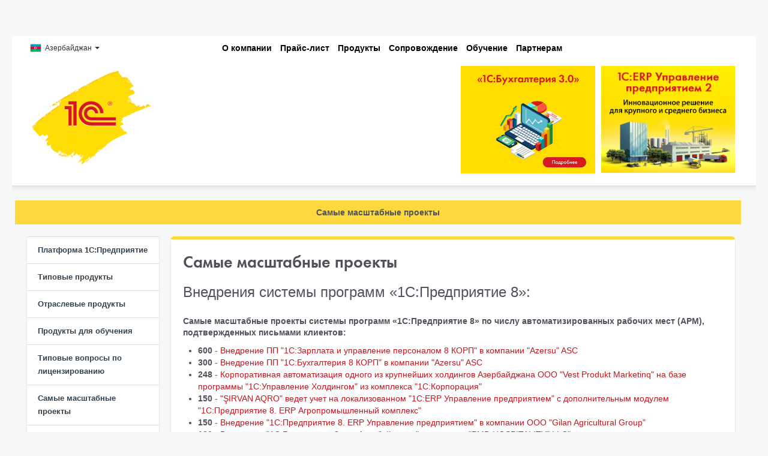

--- FILE ---
content_type: text/html; charset=UTF-8
request_url: https://1caz.az/v8/implement.php
body_size: 11495
content:
<!DOCTYPE html>
<html lang="ru">
<head>
	<meta http-equiv="content-type" content="text/html; charset=utf-8">
	<meta name="viewport" content="width=device-width, initial-scale=1.0">
		<title>Самые масштабные проекты</title>
	<link href="/local/templates/1c/css/bootstrap.css?1451367926125105" type="text/css"  data-template-style="true"  rel="stylesheet" />
<link href="/local/templates/1c/css/bootstrap.addaptive.min.css?1448536652117263" type="text/css"  data-template-style="true"  rel="stylesheet" />
<link href="/local/templates/1c/font-awesome/css/font-awesome.min.css?137223243422084" type="text/css"  data-template-style="true"  rel="stylesheet" />
<link href="/local/templates/1c/css/snippets.css?158037225381193" type="text/css"  data-template-style="true"  rel="stylesheet" />
<link href="/local/templates/1c/css/style.css?170808659416633" type="text/css"  data-template-style="true"  rel="stylesheet" />
	<link rel="stylesheet" type="text/css" href="/local/templates/1c/css/adaptive.css"/>
	<script src="/local/templates/1c/js/jquery-1.10.2.min.js"></script>
	<script>if(!window.BX)window.BX={};if(!window.BX.message)window.BX.message=function(mess){if(typeof mess==='object'){for(let i in mess) {BX.message[i]=mess[i];} return true;}};</script>
<script>(window.BX||top.BX).message({"pull_server_enabled":"N","pull_config_timestamp":0,"pull_guest_mode":"N","pull_guest_user_id":0});(window.BX||top.BX).message({"PULL_OLD_REVISION":"Для продолжения корректной работы с сайтом необходимо перезагрузить страницу."});</script>
<script>(window.BX||top.BX).message({"JS_CORE_LOADING":"Загрузка...","JS_CORE_NO_DATA":"- Нет данных -","JS_CORE_WINDOW_CLOSE":"Закрыть","JS_CORE_WINDOW_EXPAND":"Развернуть","JS_CORE_WINDOW_NARROW":"Свернуть в окно","JS_CORE_WINDOW_SAVE":"Сохранить","JS_CORE_WINDOW_CANCEL":"Отменить","JS_CORE_WINDOW_CONTINUE":"Продолжить","JS_CORE_H":"ч","JS_CORE_M":"м","JS_CORE_S":"с","JSADM_AI_HIDE_EXTRA":"Скрыть лишние","JSADM_AI_ALL_NOTIF":"Показать все","JSADM_AUTH_REQ":"Требуется авторизация!","JS_CORE_WINDOW_AUTH":"Войти","JS_CORE_IMAGE_FULL":"Полный размер"});</script>

<script src="/bitrix/js/main/core/core.js?1740152846498062"></script>

<script>BX.Runtime.registerExtension({"name":"main.core","namespace":"BX","loaded":true});</script>
<script>BX.setJSList(["\/bitrix\/js\/main\/core\/core_ajax.js","\/bitrix\/js\/main\/core\/core_promise.js","\/bitrix\/js\/main\/polyfill\/promise\/js\/promise.js","\/bitrix\/js\/main\/loadext\/loadext.js","\/bitrix\/js\/main\/loadext\/extension.js","\/bitrix\/js\/main\/polyfill\/promise\/js\/promise.js","\/bitrix\/js\/main\/polyfill\/find\/js\/find.js","\/bitrix\/js\/main\/polyfill\/includes\/js\/includes.js","\/bitrix\/js\/main\/polyfill\/matches\/js\/matches.js","\/bitrix\/js\/ui\/polyfill\/closest\/js\/closest.js","\/bitrix\/js\/main\/polyfill\/fill\/main.polyfill.fill.js","\/bitrix\/js\/main\/polyfill\/find\/js\/find.js","\/bitrix\/js\/main\/polyfill\/matches\/js\/matches.js","\/bitrix\/js\/main\/polyfill\/core\/dist\/polyfill.bundle.js","\/bitrix\/js\/main\/core\/core.js","\/bitrix\/js\/main\/polyfill\/intersectionobserver\/js\/intersectionobserver.js","\/bitrix\/js\/main\/lazyload\/dist\/lazyload.bundle.js","\/bitrix\/js\/main\/polyfill\/core\/dist\/polyfill.bundle.js","\/bitrix\/js\/main\/parambag\/dist\/parambag.bundle.js"]);
</script>
<script>(window.BX||top.BX).message({"LANGUAGE_ID":"ru","FORMAT_DATE":"DD.MM.YYYY","FORMAT_DATETIME":"DD.MM.YYYY HH:MI:SS","COOKIE_PREFIX":"BITRIX_SM","SERVER_TZ_OFFSET":"10800","UTF_MODE":"Y","SITE_ID":"s2","SITE_DIR":"\/","USER_ID":"","SERVER_TIME":1768481540,"USER_TZ_OFFSET":0,"USER_TZ_AUTO":"Y","bitrix_sessid":"bf8b279f80f05f232fe3e8ba79c53f5b"});</script>


<script src="/bitrix/js/pull/protobuf/protobuf.js?1656484712274055"></script>
<script src="/bitrix/js/pull/protobuf/model.js?165648471270928"></script>
<script src="/bitrix/js/main/core/core_promise.js?16564144855220"></script>
<script src="/bitrix/js/rest/client/rest.client.js?165648473717414"></script>
<script src="/bitrix/js/pull/client/pull.client.js?174015241683600"></script>
<script>
					(function () {
						"use strict";

						var counter = function ()
						{
							var cookie = (function (name) {
								var parts = ("; " + document.cookie).split("; " + name + "=");
								if (parts.length == 2) {
									try {return JSON.parse(decodeURIComponent(parts.pop().split(";").shift()));}
									catch (e) {}
								}
							})("BITRIX_CONVERSION_CONTEXT_s2");

							if (cookie && cookie.EXPIRE >= BX.message("SERVER_TIME"))
								return;

							var request = new XMLHttpRequest();
							request.open("POST", "/bitrix/tools/conversion/ajax_counter.php", true);
							request.setRequestHeader("Content-type", "application/x-www-form-urlencoded");
							request.send(
								"SITE_ID="+encodeURIComponent("s2")+
								"&sessid="+encodeURIComponent(BX.bitrix_sessid())+
								"&HTTP_REFERER="+encodeURIComponent(document.referrer)
							);
						};

						if (window.frameRequestStart === true)
							BX.addCustomEvent("onFrameDataReceived", counter);
						else
							BX.ready(counter);
					})();
				</script>



<script src="/local/templates/1c/js/bootstrap.min.js?137486824828631"></script>
<script src="/local/templates/1c/js/jquery.overscroll.js?146003588422709"></script>
<script src="/local/templates/1c/js/snippets.js?158037189074028"></script>
<script src="/local/templates/1c/js/main.js?14600355951603"></script>
<script src="/local/components/c1/site.list/templates/.default/script.js?1449131665563"></script>
<script>var _ba = _ba || []; _ba.push(["aid", "6b8968a32c4e856ae53cd8dc006c8cc3"]); _ba.push(["host", "1caz.az"]); (function() {var ba = document.createElement("script"); ba.type = "text/javascript"; ba.async = true;ba.src = (document.location.protocol == "https:" ? "https://" : "http://") + "bitrix.info/ba.js";var s = document.getElementsByTagName("script")[0];s.parentNode.insertBefore(ba, s);})();</script>



	
        <meta name="google-site-verification" content="DDvssIhmkMkYlOtUnA6UhBWaIrrBkohnxj47zgwisco" /></head>
<body>
<!-- Yandex.Metrika counter -->
<script type="text/javascript" >
   (function(m,e,t,r,i,k,a){m[i]=m[i]||function(){(m[i].a=m[i].a||[]).push(arguments)};
   m[i].l=1*new Date();
   for (var j = 0; j < document.scripts.length; j++) {if (document.scripts[j].src === r) { return; }}
   k=e.createElement(t),a=e.getElementsByTagName(t)[0],k.async=1,k.src=r,a.parentNode.insertBefore(k,a)})
   (window, document, "script", "https://mc.yandex.ru/metrika/tag.js", "ym");

   ym(98089864, "init", {
        clickmap:true,
        trackLinks:true,
        accurateTrackBounce:true,
        webvisor:true
   });
</script>
<noscript><div><img src="https://mc.yandex.ru/watch/98089864" style="position:absolute; left:-9999px;" alt="" /></div></noscript>
<!-- /Yandex.Metrika counter --><!-- Global site tag (gtag.js) - Google Analytics -->
<script async src="https://www.googletagmanager.com/gtag/js?id=UA-171808953-6"></script>
<script>
    window.dataLayer = window.dataLayer || [];
    function gtag(){dataLayer.push(arguments);}
    gtag('js', new Date());

    gtag('config', 'UA-171808953-6');
</script>
		<!-- header -->
		<div class="grey">
		<div class="header">
			<div class="container">
				<div class="row">
					<div class="internationalizationContainer span">
						<div class="internationalizationBlock">
							<ul class="inline">
    <li class="dropdown" id="countryDropdown">
        <a href="javascript:void(0);" data-toggle="dropdown" class="dropdown-toggle">
            <div class="countryFlagImg flag-AZ"></div>
            <span class="textValue">Азербайджан</span>
            <b class="caret"></b>
        </a>
        <ul class="dropdown-menu localizationDropDownMenu">
                            <li><a data-value="AZ" href="http://1caz.az">
                        <img class="countryFlagImg flag-AZ"><span>Азербайджан</span></a>
                </li>
                            <li><a data-value="BY" href="http://1c.by">
                        <img class="countryFlagImg flag-BY"><span>Беларусь</span></a>
                </li>
                            <li><a data-value="GE" href="http://ge.1c.eu">
                        <img class="countryFlagImg flag-GE"><span>Грузия</span></a>
                </li>
                            <li><a data-value="KG" href="http://1c.kg">
                        <img class="countryFlagImg flag-KG"><span>Киргизия</span></a>
                </li>
                            <li><a data-value="LV" href="http://lv.1c.eu">
                        <img class="countryFlagImg flag-LV"><span>Латвия</span></a>
                </li>
                            <li><a data-value="MD" href="http://1c.md">
                        <img class="countryFlagImg flag-MD"><span>Молдова</span></a>
                </li>
                            <li><a data-value="RU" href="http://1c.ru">
                        <img class="countryFlagImg flag-RU"><span>Россия</span></a>
                </li>
                            <li><a data-value="TJ" href="http://1c.tj">
                        <img class="countryFlagImg flag-TJ"><span>Таджикистан</span></a>
                </li>
                            <li><a data-value="TM" href="http://1ctm.tm">
                        <img class="countryFlagImg flag-TM"><span>Туркменистан</span></a>
                </li>
                            <li><a data-value="UZ" href="http://1c.uz">
                        <img class="countryFlagImg flag-UZ"><span>Узбекистан</span></a>
                </li>
                    </ul>
    </li>
    </ul>						</div>
					</div>
					                        <div class="header-form pull-right">
							                        </div>
                        <div class="header-top-navigation">
							<ul class="inline">
	<li class="dropdown"> <a href="javascript:void(0);" data-toggle="dropdown" class="dropdown-toggle">О компании</a>
	<ul class="dropdown-menu header-top-menu">
		<li><a href="/news/">Новости</a></li>
		<li><a href="/firm1c/partypes.php">Партнерская сеть</a></li>
		<li><a href="/contacts/">Контакты</a></li>
	</ul>
 </li>
	<li><a href="/prices/">Прайс-лист</a></li>
	<li class="dropdown"> <a href="javascript:void(0);" data-toggle="dropdown" class="dropdown-toggle">Продукты</a>
	<ul class="dropdown-menu header-top-menu">
		<li><a href="/v8/">Система программ 1С:Предприятие</a></li>
		<li><a href="/firm1c/partner/franch/">Купить 1С:Предприятие</a></li>
		<li><a href="/v8/generic_products/index.php">Типовые продукты</a></li>
		<li><a href="/v8/industry_products/index.php">Отраслевые и специализированные решения</a></li>
		<li><a href="/firm1c/partner/erp/">Центры компетенции "1С:Центр ERP"</a></li>
	</ul>
 </li>
	<li class="dropdown"> <a href="javascript:void(0);" data-toggle="dropdown" class="dropdown-toggle">Сопровождение</a>
	<ul class="dropdown-menu header-top-menu">
		<li><a href="https://portal.1c.ru/applications/auth">Личный кабинет</a></li>
		<li><a href="https://portal.1c.ru/">Сервисы 1С</a></li>
		<li><a href="http://its.1c.eu/az/">1С:ИТС</a></li>
		<li><a href="/support/how_get.php">Техническая поддержка</a></li>
		<li><a href="/support/metod_materials.php">Методические материалы</a></li>
		<li><a href="/firm1c/konsalting/index.php">Консалтинг</a></li>
	</ul>
 </li>
	<li class="dropdown"> <a href="javascript:void(0);" data-toggle="dropdown" class="dropdown-toggle">Обучение</a>
	<ul class="dropdown-menu header-top-menu">
		<li><a href="/firm1c/cso/courses/">Курсы по 1С</a></li>
		<li><a href="/firm1c/prof/prof.php">1С:Профессионал</a></li>
		<li><a href="/firm1c/spec/">1С:Специалист</a></li>
		<li><a href="/v8/education_products/index.php">Продукты для обучения</a></li>
	</ul>
 </li>
	<li class="dropdown"> <a href="javascript:void(0);" data-toggle="dropdown" class="dropdown-toggle">Партнерам</a>
	<ul class="dropdown-menu header-top-menu">
		<li><a href="http://partweb.1c.ru/PartnerSupport/PartnerSupportEntry.aspx"> Личный кабинет партнера</a></li>
		<li><a href="/firm1c/franch.php">1С:Франчайзинг</a></li>
		<li><a href="/firm1c/">Станьте нашим партнером</a></li>
	</ul>
 </li>
</ul>                        </div>
				</div>
			</div>
            <div class="container top-indent top-banners">
                <div class="row">
                    <div class="span3">
                        <div class="header-logo">
                            <a href="/"><img alt="1C" src="/local/templates/1c/images/logo.png"></a>
                        </div>
                    </div>
                    <div class="span3"></div>
                    <div class="span9">
						                            <div class="header-center-banner pull-right">
                                <!--'start_frame_cache_banner_header_small1'-->                                <a href="/v8/1C.ERP.php"><img alt="Решение для крупного и среднего бизнеса1C:ERP" title="Решение для крупного и среднего бизнеса1C:ERP" src="/upload/rk/580/58052dd818ffd756760fbde8fe943483.png" width="270" height="215" style="border:0;" /></a>                                <!--'end_frame_cache_banner_header_small1'-->                            </div>
                            <div class="header-center-banner pull-right">
                                                                <!--'start_frame_cache_2DJmFo'--><a href="/v8/accounting1.0-3.0.php"><img alt="Новая версия 1С:Бухгалтерии" title="Новая версия 1С:Бухгалтерии" src="/upload/rk/3b0/3b0852059b39308a8eb632bbe17ce681.jpg" width="892" height="712" style="border:0;" /></a><!--'end_frame_cache_2DJmFo'-->                                                            </div>
                            <div class="header-center-banner pull-right">
                                                        <!--'start_frame_cache_ALOAcH'--><!--'end_frame_cache_ALOAcH'-->                                                    </div>
						                    </div>
                </div>
            </div>
		</div>
	</div>
	
	<div class="white-grey">
		<div class="container infoblocksList-container">
			<div class="row top-indent">
														<h4 class="inner-header inner-header_1CEnterprise">Самые масштабные проекты</h4>
								<div class="sidebar-menu-inline"> <!-- Нужно для адаптивной верстки -->
	<ul class="inline">
		<li>
			<a href="javascript:void(0);" data-toggle="dropdown" class="dropdown-toggle">
				<span class="textValue">Меню</span>
				<b class="caret"></b>
			</a>
			<ul class="dropdown-menu nav nav-tabs nav-stacked sidebar-menu">
									<li>
						<a href="/v8/index.php">Платформа 1С:Предприятие</a>
					</li>
									<li>
						<a href="/v8/generic_products/index.php">Типовые продукты</a>
					</li>
									<li>
						<a href="/v8/industry_products/">Отраслевые продукты</a>
					</li>
									<li>
						<a href="/v8/education_products/index.php">Продукты для обучения</a>
					</li>
									<li>
						<a href="/v8/questions_licence.php">Типовые вопросы по лицензированию </a>
					</li>
									<li>
						<a href="/solutions/public/az/top">Самые масштабные проекты</a>
					</li>
									<li>
						<a href="/v8/demo-online.php">Онлайн-демонстрация</a>
					</li>
							</ul>
		</li>
	</ul>
</div>

<div class="span3 sidebar-menu-block">
	<ul class="nav nav-tabs nav-stacked sidebar-menu">
					<li>
				<a href="/v8/index.php">Платформа 1С:Предприятие</a>
			</li>
					<li>
				<a href="/v8/generic_products/index.php">Типовые продукты</a>
			</li>
					<li>
				<a href="/v8/industry_products/">Отраслевые продукты</a>
			</li>
					<li>
				<a href="/v8/education_products/index.php">Продукты для обучения</a>
			</li>
					<li>
				<a href="/v8/questions_licence.php">Типовые вопросы по лицензированию </a>
			</li>
					<li>
				<a href="/solutions/public/az/top">Самые масштабные проекты</a>
			</li>
					<li>
				<a href="/v8/demo-online.php">Онлайн-демонстрация</a>
			</li>
			</ul>
</div>				<div class="span12 inner-content">
										<div class="inner-content-header inner-header_1CEnterprise"></div>
					<div class="widebox">
						<h1>Самые масштабные проекты</h1>
								<h2>Внедрения системы программ «1С:Предприятие 8»:</h2>
<p>
 <strong>Самые масштабные&nbsp;проекты&nbsp;системы программ «1С:Предприятие 8» по числу автоматизированных рабочих мест (АРМ), подтвержденных письмами клиентов: </strong>
</p>
<ul>
		<li>
		<strong>600</strong>
		-
		<a href="/solutions/1164733/">Внедрение ПП &quot;1С:Зарплата и управление персоналом 8 КОРП&quot; в компании &quot;Azersu&quot; ASC</a>
	</li>
		<li>
		<strong>300</strong>
		-
		<a href="/solutions/1164731/">Внедрение ПП &quot;1С:Бухгалтерия 8 КОРП&quot; в компании &quot;Azersu&quot; ASC</a>
	</li>
		<li>
		<strong>248</strong>
		-
		<a href="/solutions/1173686/">Корпоративная автоматизация одного из крупнейших холдингов Азербайджана ООО &quot;Vest Produkt Marketinq&quot; на базе программы &quot;1С:Управление Холдингом&quot; из комплекса &quot;1С:Корпорация&quot;</a>
	</li>
		<li>
		<strong>150</strong>
		-
		<a href="/solutions/1207954/">&quot;ŞIRVAN AQRO&quot; ведет учет на локализованном &quot;1С:ERP Управление предприятием&quot; с дополнительным модулем &quot;1С:Предприятие 8. ERP Агропромышленный комплекс&quot;</a>
	</li>
		<li>
		<strong>150</strong>
		-
		<a href="/solutions/1169685/">Внедрение &quot;1С:Предприятие 8. ERP Управление предприятием&quot; в компании ООО &quot;Gilan Agricultural Group&quot;</a>
	</li>
		<li>
		<strong>120</strong>
		-
		<a href="/solutions/1191746/">Внедрение &quot;1С:Бухгалтерия 8 для Азербайджана&quot; в компании &quot;PMD HOSPITALITY&quot; LLC&quot;</a>
	</li>
		<li>
		<strong>120</strong>
		-
		<a href="/solutions/1164670/">Компания ЗАО &quot;Integral&quot;  успешно развивает розничную сеть IntegalPlus  вместе  с &quot;1С:Управление производственными предприятиями 8&quot;</a>
	</li>
		<li>
		<strong>120</strong>
		-
		<a href="/solutions/1164523/">Внедрение в компании OOO &quot;Engin LTD&quot; ПП &quot;1С:Управление производственным предприятием 8&quot;</a>
	</li>
		<li>
		<strong>100</strong>
		-
		<a href="/solutions/1191010/">Aqrar Innovasiya ve Techizat Sirketi QSC ведет учет на базе системы &quot;1С:ERP Управление предприятием 2&quot;</a>
	</li>
		<li>
		<strong>90</strong>
		-
		<a href="/solutions/1164705/">&quot;Бакинское городское образовательное управление&quot; ведёт расчёт зарплаты на базе &quot;1С:Зарплата и Управление Персоналом 8&quot;</a>
	</li>
		<li>
		<strong>85</strong>
		-
		<a href="/solutions/1164742/">Внедрение ПП&quot;1С:Предприятие 8. Управление торговлей (USB)&quot; в компании &quot;NANT&quot;</a>
	</li>
		<li>
		<strong>85</strong>
		-
		<a href="/solutions/1164741/">Внедрение ПП &quot;1С:Предприятие 8.Расширение для карманных компьютеров&quot; в компании &quot;N.A.N.T.&quot;</a>
	</li>
		<li>
		<strong>80</strong>
		-
		<a href="/solutions/1248746/">Автоматизация управленческого и бухгалтерского учета c помощью программы &quot;1С:ERP Управление предприятием 2&quot; в организации «Araznet»</a>
	</li>
		<li>
		<strong>80</strong>
		-
		<a href="/solutions/1192512/">Автоматизация управленческого и бухгалтерского учета в компании «Bestcomp Group» c помощью ПП &quot;1С:ERP Управление предприятием&quot;</a>
	</li>
		<li>
		<strong>75</strong>
		-
		<a href="/solutions/1164763/">&quot;Perfomans&quot; MMC ведет учет розничной торговли в ПП &quot;1С:Розница 8. Магазин одежды и обуви&quot;</a>
	</li>
		<li>
		<strong>70</strong>
		-
		<a href="/solutions/1200111/">Автоматизация бизнес-процессов в Referans Medical Group с помощью программы &quot;1С:Комплексная Автоматизация для Азербайджана, редакция 2&quot;</a>
	</li>
		<li>
		<strong>70</strong>
		-
		<a href="/solutions/1191743/">Внедрение &quot;1С:Бухгалтерия 8 для Азербайджана&quot; в компании &quot;&quot;ADY EXPRESS&quot; LLC&quot;</a>
	</li>
		<li>
		<strong>70</strong>
		-
		<a href="/solutions/1180252/">Внедрение &quot;1С:Предприятие 8. ERP Управление предприятием&quot; в компании ООО &quot;Az-Granata&quot;</a>
	</li>
		<li>
		<strong>70</strong>
		-
		<a href="/solutions/1174523/">Внедрен ПП &quot;1С:Комплексная автоматизация 8&quot; в компании &quot;Антарис&quot;</a>
	</li>
		<li>
		<strong>67</strong>
		-
		<a href="/solutions/1164573/">В бакинском отеле Hyatt завершено внедрение ПП &quot;1С:Зарплата и Управление Персоналом 8&quot;</a>
	</li>
		<li>
		<strong>60</strong>
		-
		<a href="/solutions/1208226/">Автоматизация управленческого и бухгалтерского учета c помощью программы &quot;1С:Комплексная автоматизация для Азербайджана, редакция 2&quot; в организации «COLLEZIONE ITALIA»</a>
	</li>
		<li>
		<strong>60</strong>
		-
		<a href="/solutions/1208195/">Автоматизация управленческого и бухгалтерского учета c помощью программы&quot;1С:ERP Управление предприятием 2&quot; в организации «Бакинский международный морской торговый порт»</a>
	</li>
		<li>
		<strong>60</strong>
		-
		<a href="/solutions/1191736/">Внедрение &quot;1С:Управление компанией для Азербайджана&quot; в компании &quot;&quot;PMD Group&quot;LLC&quot;</a>
	</li>
		<li>
		<strong>50</strong>
		-
		<a href="/solutions/1255116/">Компания &quot;Predsol&quot; автоматизировала налоговый учет с помощью &quot;1С:Бухгалтерия 8 для Азербайджана&quot;</a>
	</li>
		<li>
		<strong>50</strong>
		-
		<a href="/solutions/1254719/">Внедрение ПП &quot;1С:Бухгалтерия 8 для Азербайджана&quot; для коммерческого сектора</a>
	</li>
		<li>
		<strong>50</strong>
		-
		<a href="/solutions/1212045/">Автоматизация &quot;1С:Комплексная автоматизация&quot; для предприятий общественного питания - официального дилера в ресторанной отрасли</a>
	</li>
		<li>
		<strong>50</strong>
		-
		<a href="/solutions/1209346/">Автоматизация бизнеса на базе 1C:ERP Управление строительной организацией 2. в организации NARDARAN INVEST</a>
	</li>
		<li>
		<strong>50</strong>
		-
		<a href="/solutions/1207158/">&quot;V Telekom&quot; ведет свой бухгалтерский учет на &quot;1С:Бухгалтерия 8 для Азербайджана&quot;</a>
	</li>
		<li>
		<strong>50</strong>
		-
		<a href="/solutions/1207157/">&quot;ARGO 23&quot; ведет торговый учет на &quot;1С:Управление торговлей 8 для Азербайджана&quot;</a>
	</li>
		<li>
		<strong>50</strong>
		-
		<a href="/solutions/1207114/">Автоматизация управленческого и бухгалтерского учета в компании «Camal» c помощью ПП &quot;1С:ERP Управление предприятием&quot;</a>
	</li>
		<li>
		<strong>50</strong>
		-
		<a href="/solutions/1203553/">AGRARCO ведет учет сельского хозяйства в ПП &quot;1С:ERP Управление предприятием&quot;</a>
	</li>
		<li>
		<strong>50</strong>
		-
		<a href="/solutions/1203493/">Внедрение &quot;1С:Бухгалтерия 8 для Азербайджана&quot; в компании &quot;PMD Projects&quot; MMC</a>
	</li>
		<li>
		<strong>50</strong>
		-
		<a href="/solutions/1192958/">Автоматизация &quot;1С:Комплексная автоматизация для Азербайджана. Электронная поставка&quot; для поддержки семейного бизнеса</a>
	</li>
		<li>
		<strong>50</strong>
		-
		<a href="/solutions/1190919/">ЗАО &quot;MORTEL&quot; ведет учет строительства и производства рыбы на базе системы &quot;1С:ERP Управление предприятием 2&quot;</a>
	</li>
		<li>
		<strong>50</strong>
		-
		<a href="/solutions/1180250/">Внедрение ПП &quot;1С:Бухгалтерия 8 для Азербайджана&quot; в AIRCENTER (BMTM)</a>
	</li>
		<li>
		<strong>50</strong>
		-
		<a href="/solutions/1178596/">Внедрение ПП &quot;1С:Управление торговлей для Азербайджана&quot; в DIVI Corporation LLC</a>
	</li>
		<li>
		<strong>50</strong>
		-
		<a href="/solutions/1164804/">Внедрение ПП &quot;1С:Зарплата и Управление Персоналом 8&quot; в компании ОАО &quot;Международный банк Азербайджана&quot;</a>
	</li>
		<li>
		<strong>50</strong>
		-
		<a href="/solutions/1164738/">Внедрение ПП &quot;1С:Бухгалтерия 8 КОРП&quot; в компании &quot;International Bank of Azerbaijan&quot;</a>
	</li>
		<li>
		<strong>50</strong>
		-
		<a href="/solutions/1164663/">Автоматизация оперативного учета на базе ПП &quot;1С:Управление торговлей 8&quot;, редакция 11 на предприятии, являющемся  дистрибьютором товаров бытовой химии и хозяйственных товаров.</a>
	</li>
		<li>
		<strong>50</strong>
		-
		<a href="/solutions/1164641/">Внедрен ПП &quot;1С:Управление торговлей 8&quot; в ООО &quot;Эмбавуд&quot;</a>
	</li>
		<li>
		<strong>50</strong>
		-
		<a href="/solutions/1164638/">Сервис-центр MT Services эффективно ведет учет на базе &quot;Управление сервисным центром для 1С:Предприятие 8&quot;</a>
	</li>
		<li>
		<strong>50</strong>
		-
		<a href="/solutions/1164583/">Продукт &quot;1С:Электронное обучение. Корпоративный университет&quot; внедрен в Академии Государственного Управления при Президенте Азербайджана</a>
	</li>
		<li>
		<strong>50</strong>
		-
		<a href="/solutions/1164524/">Внедрение ПП  &quot;1С:Управление торговлей 8&quot; в компании &quot;ITC-Group&quot;  MMC</a>
	</li>
		<li>
		<strong>45</strong>
		-
		<a href="/solutions/1164856/">Внедрение конфигурации &quot;AzStandart-2&quot; на базе ПП &quot;1С:Бухгалтерия 8 для Азербайджана&quot; компании ОАО ТТ</a>
	</li>
		<li>
		<strong>45</strong>
		-
		<a href="/solutions/1164618/">Внедрен ПП &quot;1С:Управление производственным предприятием 8&quot; в компании ЗАО &quot;Siti keytrinq&quot;</a>
	</li>
		<li>
		<strong>40</strong>
		-
		<a href="/solutions/1253733/">Автоматизация управленческого и бухгалтерского учета c помощью программы&quot;1С:ERP Управление предприятием 2&quot; в организации ООО &quot;Pepsico Trading Azerbaijan&quot;</a>
	</li>
		<li>
		<strong>40</strong>
		-
		<a href="/solutions/1248053/">Автоматизация управленческого и бухгалтерского учета c помощью программы&quot;1С:ERP Управление предприятием 2&quot; в организации «Aznur»</a>
	</li>
		<li>
		<strong>40</strong>
		-
		<a href="/solutions/1240849/">Внедрение ПП &quot;1С:Комплексная автоматизация для Азербайджана&quot; для организации по перевозке пассажиров.</a>
	</li>
		<li>
		<strong>40</strong>
		-
		<a href="/solutions/1191742/">Внедрение &quot;1С:Управление компанией для Азербайджана&quot; в компании &quot;FACILITY MANAGEMENT GROUP&quot; LLC&quot;</a>
	</li>
		<li>
		<strong>40</strong>
		-
		<a href="/solutions/1191740/">Внедрение &quot;1С:Бухгалтерия 8 для Азербайджана&quot; в компании &quot;SARVAN Closed Joint-Stock Company&quot;</a>
	</li>
		<li>
		<strong>40</strong>
		-
		<a href="/solutions/1171668/">Внедрение &quot;1С:Бухгалтерия 8 для Азербайджана&quot; в компании &quot;Pasha Inshaat LLC&quot;</a>
	</li>
		<li>
		<strong>40</strong>
		-
		<a href="/solutions/1164676/">Автоматизация передового агропромышленного комплекса UGAR AGRO  в Азербайджане на базе ПО &quot;1С:ERP Управление предприятием 2&quot;</a>
	</li>
		<li>
		<strong>35</strong>
		-
		<a href="/solutions/1210526/">ALI VA NINO YAYIM управляет сетью книжных магазинов и ведет свой торговый учет на &quot;1С:Управление торговлей 8&quot;</a>
	</li>
		<li>
		<strong>32</strong>
		-
		<a href="/solutions/1164781/">Автоматизация управленческого и бухгалтерского учета c помощью программы&quot;1С:Комплексная автоматизация 8&quot; в организации «Бакинский Международный Морской Торговый Порт»</a>
	</li>
		<li>
		<strong>30</strong>
		-
		<a href="/solutions/1191989/">Внедрение &quot;1С:Бухгалтерия 8 для Азербайджана&quot; в компании &quot;Caspian Pipe Coatinqs MMC&quot;</a>
	</li>
		<li>
		<strong>30</strong>
		-
		<a href="/solutions/1191739/">Внедрение &quot;1С:Бухгалтерия 8 для Азербайджана&quot; в компании &quot;AZERTRANS&quot; LTD&quot;</a>
	</li>
		<li>
		<strong>30</strong>
		-
		<a href="/solutions/1174037/">Внедрение ПП &quot;1С:Бухгалтерия 8 для Азербайджана. Электронная поставка&quot; в ООО &quot;Caspel&quot;</a>
	</li>
		<li>
		<strong>30</strong>
		-
		<a href="/solutions/1164910/">Автоматизация управленческого и бухгалтерского учета в компании «Dosttech» c помощью ПП &quot;1С:Бухгалтерия 8 для Азербайджана&quot;</a>
	</li>
		<li>
		<strong>30</strong>
		-
		<a href="/solutions/1164876/">Компания &quot;TID Consulting&quot; оказывает услуги по бухгалтерскому учету, финансовый, юридический и бизнес консалтинг вместе с решением Account BUSINESS на платформе &quot;1С:Бухгалтерия 8 ПРОФ&quot;</a>
	</li>
		<li>
		<strong>30</strong>
		-
		<a href="/solutions/1164745/">Внедрение ПП &quot;1С:Предприятие 8. Управление торговлей&quot; в компании Panorama</a>
	</li>
		<li>
		<strong>30</strong>
		-
		<a href="/solutions/1164744/">Внедрение ПП &quot;1С:Розница 8 ПРОФ&quot; в компании Panorama</a>
	</li>
		<li>
		<strong>30</strong>
		-
		<a href="/solutions/1164690/">Автоматизация учета производства вина, лимонадов, воды и спирта на заводе &quot;Goygol Sharab&quot; ASC с &quot;1С:Предприятие 8. Спиртовое производство&quot;</a>
	</li>
		<li>
		<strong>30</strong>
		-
		<a href="/solutions/1164470/">Автоматизация автосалона и автосервиса на базе ПП &quot;1С:Предприятие 7.7&quot;</a>
	</li>
		<li>
		<strong>27</strong>
		-
		<a href="/solutions/1164624/">Управление торговлей, автоматизация оптовой торговли концелярскими и хоз. товарами.</a>
	</li>
		<li>
		<strong>25</strong>
		-
		<a href="/solutions/1257962/">Автоматизация управленческого и бухгалтерского учета в компании &quot;Best Brands Group MA&quot; c помощью ПП &quot;1С:Комплексная автоматизация для Азербайджана, редакция 2&quot;</a>
	</li>
		<li>
		<strong>25</strong>
		-
		<a href="/solutions/1235407/">Автоматизация управленческого и бухгалтерского учета c помощью программы&quot;1С:ERP Управление предприятием 2&quot; в организации  Garagashli Broiler</a>
	</li>
		<li>
		<strong>25</strong>
		-
		<a href="/solutions/1199208/">Автоматизация бухгалтерского и управленческого учета на продукте &quot;1С:Комплексная Автоматизация для Азербайджана, редакция 2&quot; в Qarabag Dircelis Fondu</a>
	</li>
		<li>
		<strong>25</strong>
		-
		<a href="/solutions/1192492/">Внедрение ПП &quot;1С:Бухгалтерия 8 для Азербайджана&quot; в компании ООО “Merkezi Klinika”</a>
	</li>
		<li>
		<strong>25</strong>
		-
		<a href="/solutions/1192101/">Внедрение конфигурации &quot;AzStandart&quot; на базе ПП &quot;1C:Бухгалтерия 8&quot; в компании “MONOLIT GROUP MANAGEMENT” MMC</a>
	</li>
		<li>
		<strong>25</strong>
		-
		<a href="/solutions/1191110/">&quot;Old Baku Construction&quot; ведет бухгалтерский учет отельного бизнеса в системе &quot;1С:Бухгалтерия 8 для Азербайджана&quot;</a>
	</li>
		<li>
		<strong>25</strong>
		-
		<a href="/solutions/1186380/">Автоматизация управленческого и бухгалтерского учета в компании «SMARTLINK» c помощью ПП &quot;1С:ERP Управление предприятием&quot;</a>
	</li>
		<li>
		<strong>25</strong>
		-
		<a href="/solutions/1164759/">Компания &quot;Amburan&quot; IK MMC ведет бухгалтерский учет с программным продуктом &quot;1С:Бухгалтерия 8&quot;</a>
	</li>
		<li>
		<strong>25</strong>
		-
		<a href="/solutions/1164697/">Страховая Группа &quot;Ateshgah&quot; ASC ведет бухгалтерский и финансовый учет в программе &quot;1С:Бухгалтерия 8&quot;</a>
	</li>
		<li>
		<strong>25</strong>
		-
		<a href="/solutions/1164629/">Управление IT компанией на основе &quot;1С:Бухгалтерия 8 ПРОФ&quot;</a>
	</li>
		<li>
		<strong>25</strong>
		-
		<a href="/solutions/1164471/">Внедрение &quot;1C:Хомнет-Лизинг ПРОФ&quot; и &quot;1С:Бухгалтерии 7.7&quot; в лизинговой компании</a>
	</li>
		<li>
		<strong>21</strong>
		-
		<a href="/solutions/1185409/">Компания &quot;ЮК ТАКСИСИ.АЗ&quot; ММС ведет управленческий учет в программе &quot;1С:Управление компанией 8 для Азербайджана&quot;</a>
	</li>
		<li>
		<strong>20</strong>
		-
		<a href="/solutions/1259958/">Компания &quot;Yelken Operating Company LLC (The Ritz-Carlton Baku)&quot; автоматизировала налоговый учет с помощью &quot;1С:Бухгалтерия 8 для Азербайджана&quot;</a>
	</li>
		<li>
		<strong>20</strong>
		-
		<a href="/solutions/1255352/">Автоматизация управленческого и бухгалтерского учета в компании «RAVY PROPERTY» c помощью ПП &quot;1С:Комплексная автоматизация для Азербайджана, редакция 2&quot;</a>
	</li>
		<li>
		<strong>20</strong>
		-
		<a href="/solutions/1255001/">Автоматизация бухгалтерского и налогового учета в компании «SUPPORT CONSULTİNG» c помощью ПП &quot;1С:Бухгалтерия 8 для Азербайджана&quot;</a>
	</li>
		<li>
		<strong>20</strong>
		-
		<a href="/solutions/1231811/">Автоматизация торгового учета с помощью &quot;1С:Управление торговлей 8 для Азербайджана&quot; для компании &quot;Гянджа Шараб завод 2&quot;</a>
	</li>
		<li>
		<strong>20</strong>
		-
		<a href="/solutions/1224172/">Автоматизация налогового и управленческого учета для компании &quot;AZ INTERNATIONAL IMPORT COMPANY &quot;</a>
	</li>
		<li>
		<strong>20</strong>
		-
		<a href="/solutions/1220228/">Компания INNOVASYON начинает свой учет на &quot;1С:ERP Управление предприятием&quot;</a>
	</li>
		<li>
		<strong>20</strong>
		-
		<a href="/solutions/1213122/">&quot;1С:Бухгалтерия 8 для Азербайджана. Электронная поставка&quot; для аграрного сектора</a>
	</li>
		<li>
		<strong>20</strong>
		-
		<a href="/solutions/1213064/">Автоматизация &quot;1С:Бухгалтерия 8 для Азербайджана. Электронная поставка&quot; для аграрного сектора</a>
	</li>
		<li>
		<strong>20</strong>
		-
		<a href="/solutions/1213059/">Автоматизация &quot;1С:Бухгалтерия 8 для Азербайджана. Электронная поставка&quot; для сферы информационных технологий и консалтинга</a>
	</li>
		<li>
		<strong>20</strong>
		-
		<a href="/solutions/1212003/">Автоматизация &quot;1С:Бухгалтерия 8 для Азербайджана&quot; для автомобильной отрасли</a>
	</li>
		<li>
		<strong>20</strong>
		-
		<a href="/solutions/1207007/">Автоматизация бухгалтерского и налогового учета в компании «TECHPRO DC» c помощью ПП &quot;1С:Бухгалтерия 8 для Азербайджана&quot;</a>
	</li>
		<li>
		<strong>20</strong>
		-
		<a href="/solutions/1201255/">Внедрение &quot;1С:Бухгалтерия 8 для Азербайджана&quot; в компании &quot;CHINAR PARK&quot; QSC</a>
	</li>
		<li>
		<strong>20</strong>
		-
		<a href="/solutions/1201005/">Автоматизация бухгалтерского и налогового учета в компании &quot;SAGLAM HEYAT C.A&quot; MMC (Сфера деятельности: Различные предприятия здравоохранения)</a>
	</li>
		<li>
		<strong>20</strong>
		-
		<a href="/solutions/1199674/">Внедрение конфигурации &quot;1С:Комплексная Автоматизация 8 для Азербайджана, редакция 2&quot; в компании “Competo&quot; MMC</a>
	</li>
		<li>
		<strong>20</strong>
		-
		<a href="/solutions/1195376/">AZOREL ведет учет оптовых продаж на базе системы &quot;1С:ERP Управление предприятием 2&quot;</a>
	</li>
		<li>
		<strong>20</strong>
		-
		<a href="/solutions/1193450/"> Внедрение &quot;1С:Бухгалтерия 8 для Азербайджана&quot; в MAQRO CONSTRUCTION LLC</a>
	</li>
		<li>
		<strong>20</strong>
		-
		<a href="/solutions/1191857/">Внедрение конфигурации &quot;AzStandart 2&quot; на базе ПП &quot;1C:Бухгалтерия 8&quot; в компании MSDIS HOLDING MMC</a>
	</li>
		<li>
		<strong>20</strong>
		-
		<a href="/solutions/1191737/">Внедрение &quot;1С:Бухгалтерия 8 для Азербайджана&quot; в компании &quot;Dominion Enterprise Solution&quot; LLC&quot;</a>
	</li>
		<li>
		<strong>20</strong>
		-
		<a href="/solutions/1191685/">Внедрение &quot;1С:Бухгалтерия 8 для Азербайджана&quot; в компании &quot;AZERTUTUN ACHIQ SAHMDAR CAMIYYATI&quot;</a>
	</li>
		<li>
		<strong>20</strong>
		-
		<a href="/solutions/1191111/">AZERIMED ведет учет заработной платы в системе &quot;1С:Зарплата и управление персоналом 8 для Азербайджана&quot;</a>
	</li>
		<li>
		<strong>20</strong>
		-
		<a href="/solutions/1190701/">ЖКХ города Гянджа ведет учет на базе системы &quot;1С:Учет в управляющих компаниях ЖКХ, ТСЖ и ЖСК&quot;</a>
	</li>
		<li>
		<strong>20</strong>
		-
		<a href="/solutions/1190033/">Автоматизация бухгалтерского и налогового учета в компании «ATLAS ES» c помощью ПП &quot;1С:Бухгалтерия 8 для Азербайджана&quot;</a>
	</li>
		<li>
		<strong>20</strong>
		-
		<a href="/solutions/1189168/">Автоматизация загрузки электронных накладных на конфигурации &quot;1С:Комплексная Автоматизация для Азербайджана, редакция 2&quot; из сайта Министерства Налогов АР</a>
	</li>
		<li>
		<strong>20</strong>
		-
		<a href="/solutions/1189166/">Автоматизация управленческого и бухгалтерского учета в компании «GRAND CATERING» c помощью ПП &quot;1С:Комплексная Автоматизация для Азербайджана&quot;</a>
	</li>
		<li>
		<strong>20</strong>
		-
		<a href="/solutions/1188826/">Внедрение &quot;1С:Документооборот КОРП&quot; в компании ОАО &quot;Yelo Bank&quot;</a>
	</li>
		<li>
		<strong>20</strong>
		-
		<a href="/solutions/1186080/">Компания &quot;ADIT&quot; ведет управленческий учет в программе &quot;1С:Предприятие 8. ERP Управление предприятием 2&quot;</a>
	</li>
		<li>
		<strong>20</strong>
		-
		<a href="/solutions/1186040/">Внедрение в ООО &quot;Nurgun Motors&quot; ПП  &quot;1С:Комплексная автоматизация для Азербайджана, редакция 2. Электронная поставка&quot;</a>
	</li>
		<li>
		<strong>20</strong>
		-
		<a href="/solutions/1181342/">Внедрение ПП &quot;1С:Бухгалтерия 8 для Азербайджана&quot; в MPROTEX MOTORS MMM</a>
	</li>
		<li>
		<strong>20</strong>
		-
		<a href="/solutions/1172401/">Внедрение ПП &quot;1С:Комплексная Автоматизация 8 для Азербайджана&quot; в компании MURAD-AGRO LLC</a>
	</li>
		<li>
		<strong>20</strong>
		-
		<a href="/solutions/1172257/">Компания “Azfinance and consulting” MMC ведет бухгалтерский учет в программе &quot;1С:Бухгалтерия 8 для Азербайджана&quot;</a>
	</li>
		<li>
		<strong>20</strong>
		-
		<a href="/solutions/1171667/">Автоматизация кадрового и зарплатного учета в компании &quot;Shahdag Hotel&quot; c помощью ПП &quot;1С:Зарплата и управление персоналом для Азербайджана&quot;</a>
	</li>
		<li>
		<strong>20</strong>
		-
		<a href="/solutions/1170471/">Автоматизация учета в ООО «Progress Construction» на базе 1С:Предприятие 8. ERP Управление строительной организацией 2.0</a>
	</li>
		<li>
		<strong>20</strong>
		-
		<a href="/solutions/1164927/">&quot;TABATERRA&quot; MMC ведет управленческий учет в ПП &quot;1С:Комплексная автоматизация для Азербайджана&quot;</a>
	</li>
		<li>
		<strong>20</strong>
		-
		<a href="/solutions/1164926/">DHL GLOBAL FORVARDING AZERBAIJAN ведет управленческий учет в ПП &quot;1С:Управление торговлей для Азербайджана&quot;</a>
	</li>
		<li>
		<strong>20</strong>
		-
		<a href="/solutions/1164922/">Внедрение учета продаж в Saloglu</a>
	</li>
		<li>
		<strong>20</strong>
		-
		<a href="/solutions/1164870/">NB GROUP ведет управленческий учет в ПП &quot;1С:Управление торговлей для Азербайджана&quot;</a>
	</li>
		<li>
		<strong>20</strong>
		-
		<a href="/solutions/1164840/">Компания &quot;RAN TUR TRAVEL AGENCY&quot; ведет учет при помощи конфигурации &quot;Турагентство 8.Финансовый учет&quot; на базе ПП &quot;1С:Бухгалтерия 8 для Азербайджана.&quot;</a>
	</li>
		<li>
		<strong>20</strong>
		-
		<a href="/solutions/1164838/">Автоматизация торгового и складского учета в сети магазинов &quot;ABV&quot; с программным продуктом &quot;1С:Управление торговлей для Азербайджана&quot;</a>
	</li>
		<li>
		<strong>20</strong>
		-
		<a href="/solutions/1164821/">Автоматизация управленческого и бухгалтерского учета в компании « Kontinent Inshaat » c помощью конфигурации ПП &quot;1С:Бухгалтерия 8 для Азербайджана&quot;</a>
	</li>
		<li>
		<strong>20</strong>
		-
		<a href="/solutions/1164778/">Автоматизация учета в ООО «Лидер Монолит» на базе  1С:Предприятие  8. ERP Управление строительной организацией 2.0</a>
	</li>
		<li>
		<strong>20</strong>
		-
		<a href="/solutions/1164743/">Внедрение ПП &quot;1С:Зарплата и Управление Персоналом 8&quot; в компании Shahdaq Hotel (Pic Palace)</a>
	</li>
		<li>
		<strong>20</strong>
		-
		<a href="/solutions/1164723/">Внедрение конфигурации &quot;AzStandart 2&quot; на базе ПП &quot;1С:Бухгалтерия 8 для Азербайджана&quot; в компании &quot;UBM Group&quot; MMC</a>
	</li>
		<li>
		<strong>20</strong>
		-
		<a href="/solutions/1164679/">&quot;1С:Предприятие 8. ERP Управление предприятием 2&quot; в компании &quot;GLASS HOUSE&quot;</a>
	</li>
		<li>
		<strong>20</strong>
		-
		<a href="/solutions/1164666/">Внедрение ПП &quot;1С:Зарплата и Управление Персоналом 8&quot; в компании &quot;Saffron&quot;</a>
	</li>
		<li>
		<strong>20</strong>
		-
		<a href="/solutions/1164665/">Внедрение &quot;1С:Управление производственным предприятием 8&quot; в ООО &quot;Агроазервинвест&quot; (Габала Шераб)</a>
	</li>
		<li>
		<strong>20</strong>
		-
		<a href="/solutions/1164662/">&quot;Апрель Софт: Управление транспортной фирмой&quot;  в компании &quot;АЗЛОГИСТИКА&quot;</a>
	</li>
		<li>
		<strong>20</strong>
		-
		<a href="/solutions/1164660/">Компания &quot;Unimac Az&quot; MMC повышает эффективность своей деятельности при помощи программного продукта &quot;1С:Управление производственным предприятием 8&quot;</a>
	</li>
		<li>
		<strong>20</strong>
		-
		<a href="/solutions/1164582/">IRSHAD Telecom контролирует оплаты по кредитам вместе с &quot;1С:Управление торговлей 8&quot;</a>
	</li>
		<li>
		<strong>20</strong>
		-
		<a href="/solutions/1164569/">Компания &quot;BakuSteel Company&quot; перешла на новый уровень автоматизации бухгалтерского учета вместе с решением ACCOUNTS FINANCE на базе ПП &quot;1С:Бухгалтерия 8&quot;</a>
	</li>
		<li>
		<strong>20</strong>
		-
		<a href="/solutions/1164542/">Компания &quot;PASHA Travel&quot; переходит на новый уровень вместе с &quot;1С:Бухгалтерия 8&quot;</a>
	</li>
		<li>
		<strong>20</strong>
		-
		<a href="/solutions/1164493/">Компания ANT Inshaat использует конфигурацию &quot;ACCOUNTS - Бухгалтерия для Азербайджана&quot; на базе ПП &quot;1С:Бухгалтерия 8&quot;</a>
	</li>
		<li>
		<strong>16</strong>
		-
		<a href="/solutions/1164797/">Автоматизация управленческого и бухгалтерского учета в сети магазинов компании « EVR » c помощью конфигурации &quot;1С:Бухгалтерия 8 для Азербайджана&quot;</a>
	</li>
		<li>
		<strong>16</strong>
		-
		<a href="/solutions/1164536/">Расчет зарплаты и управление персоналом в страховой  компании Ateshgah Sigorta</a>
	</li>
		<li>
		<strong>16</strong>
		-
		<a href="/solutions/1164533/">Бухгалтерский учёт и расчёт заработной платы  в компании &quot;Azerinshaatservis MMC&quot;</a>
	</li>
		<li>
		<strong>15</strong>
		-
		<a href="/solutions/1216451/">Автоматизация управленческого и бухгалтерского учета в компании «Ассоциация футбольных федераций Азербайджана» c помощью ПП &quot;1С:Комплексная автоматизация для Азербайджана, редакция 2&quot;</a>
	</li>
		<li>
		<strong>15</strong>
		-
		<a href="/solutions/1211218/">INTERMODE  автоматизировала и ведет своей торговый учет на &quot;1С:Управление торговлей 8&quot;</a>
	</li>
		<li>
		<strong>15</strong>
		-
		<a href="/solutions/1211217/">Компания INTERMODE  автоматизировала бухгалтерский учет с помощью  ПП &quot;1С:Бухгалтерия для Азербайджана&quot;</a>
	</li>
		<li>
		<strong>15</strong>
		-
		<a href="/solutions/1195375/">AZMADANISTEHSAL ведет учет производства металоконструкций на базе системы &quot;1С:ERP Управление предприятием&quot;</a>
	</li>
		<li>
		<strong>15</strong>
		-
		<a href="/solutions/1192309/">Автоматизация бухгалтерского и налогового учета в компании “KORPU-BINA-TIKINTI” MMC (Сфера деятельности: Строительство)</a>
	</li>
		<li>
		<strong>15</strong>
		-
		<a href="/solutions/1191741/">Внедрение &quot;1С:Бухгалтерия 8 для Азербайджана&quot; в компании &quot;Reveri&quot; LLC&quot;</a>
	</li>
		<li>
		<strong>15</strong>
		-
		<a href="/solutions/1191738/">Внедрение &quot;1С:Управление компанией для Азербайджана&quot; в компании &quot;AMBURAN IK&quot; LLC&quot;</a>
	</li>
		<li>
		<strong>15</strong>
		-
		<a href="/solutions/1191440/">Компания Silk Way Airlines LLC ведет бухгалтерский учет в программе &quot;1С:Бухгалтерия 8 для Азербайджана&quot;</a>
	</li>
		<li>
		<strong>15</strong>
		-
		<a href="/solutions/1189257/">Внедрение ПП &quot;1С:Бухгалтерия 8 для Азербайджана&quot; в Xezer TV LLC</a>
	</li>
		<li>
		<strong>15</strong>
		-
		<a href="/solutions/1186594/">Внедрение программного продукта &quot;1С:Бухгалтерия 8 для Азербайджана. Электронная поставка&quot; в &quot;NN Group&quot;</a>
	</li>
		<li>
		<strong>15</strong>
		-
		<a href="/solutions/1186593/">Внедрение программного продукта &quot;1С:Управление нашей фирмой&quot; в &quot;HN CONSTRUCTION&quot;</a>
	</li>
		<li>
		<strong>15</strong>
		-
		<a href="/solutions/1171663/">Внедрение ПП &quot;1С:Комплексная автоматизация для Азербайджана, редакция 2. Бета-версия. Электронная поставка&quot; в компании OOO &quot;Soft-Group Azerbaijan&quot;</a>
	</li>
		<li>
		<strong>15</strong>
		-
		<a href="/solutions/1164887/">Автоматизация учета с помощью &quot;1С:Бухгалтерия 8 ПРОФ&quot; на предприятии &quot;Siemens AG&quot;</a>
	</li>
		<li>
		<strong>15</strong>
		-
		<a href="/solutions/1164844/">Компания &quot;Tamiz Sheher ASC&quot; перешла на новый уровень автоматизации бухгалтерского учета вместе с решением &quot;ACCOUNTS Business&quot; на базе ПП &quot;1С:Бухгалтерия 8&quot;</a>
	</li>
		<li>
		<strong>15</strong>
		-
		<a href="/solutions/1164830/">Автоматизация торгового учета в компании &quot;Active Group&quot; MMC с программным продуктом &quot;1С:Управление торговлей 8&quot;</a>
	</li>
		<li>
		<strong>15</strong>
		-
		<a href="/solutions/1164788/">&quot;Dokta&quot; MMC ведет бухгалтерский учет в ПП &quot;1С:Бухгалтерия 8 для Азербайджана&quot;</a>
	</li>
		<li>
		<strong>15</strong>
		-
		<a href="/solutions/1164787/">&quot;Avromed Company&quot; ООО ведет бухгалтерский учет в ПП &quot;1С:Бухгалтерия 8 для Азербайджана&quot;</a>
	</li>
		<li>
		<strong>15</strong>
		-
		<a href="/solutions/1164784/">Кампания &quot;DANONE Azerbaijan MMC&quot; оптимизировала торговую деятельность с помощью программного продукта &quot;1С:Управление торговлей 8&quot;</a>
	</li>
		<li>
		<strong>15</strong>
		-
		<a href="/solutions/1164734/">Внедрение ПП &quot;1С:Предпр.8. Управление автотранспортом Стандарт&quot; в компании “Azersu” ASC</a>
	</li>
		<li>
		<strong>15</strong>
		-
		<a href="/solutions/1164721/">Внедрение конфигурации 1C &quot;AzStandart 2&quot; на базе ПП &quot;1С:Бухгалтерия 8&quot; в компании &quot;KOMTEC LTD&quot; MMC</a>
	</li>
	</ul>							</div>
				</div>
						</div>
		</div>
	</div>	
	
	<div class="white">
		<div class="container">
			<div class="footer-txt top-indent">
				<div class="row">
					<div class="copyright">
						&copy; 1С, 2026. All rights reserved
					</div>	
				</div>
			</div>
		</div>
	</div>
		</body>
</html>

--- FILE ---
content_type: application/javascript
request_url: https://1caz.az/local/templates/1c/js/main.js?14600355951603
body_size: 530
content:
function checkTableWidth()
{		
	var wraperWidth = $(".widebox").width();
	
	$(".widebox table").each(function(){
				
		if(wraperWidth >= $(this).width())
		{
			if($(this).parent().hasClass('table-resizable'))
			{
				$(this).parent().removeOverscroll();
			}
		}
		
		if(wraperWidth < $(this).width())
		{
			if(!$(this).parent().hasClass('table-resizable'))
			{
				$(this).wrap('<div class="table-resizable"></div>');
			}
				
			$(this).parent().overscroll({
				persistThumbs: true,
				direction: 'horizontal',
				captureWheel: false			
			})
		}
	});			
}

$(document).ready(function(){
	$('.showMore').click(function() {
		$(this).parents('tr').hide();
		$(this).parents('tbody').next('tbody').show();
	});
	
	checkTableWidth();	
});

$(window).resize(function(){		
	checkTableWidth();
});

function infoBlockSimilarHeight()
{
	var $block = $('#infoblocksList');
	var $elements = $block.find('.infoblockElem');
	$elements.find('.infoblockContent').css('height', '');
	
	var cols = Math.floor($block.width() / $elements.eq(0).width());
	console.log(cols);
	
	var count = 0;
	var elements = [];
	var maxHeight = 0;
	$elements.each(function() {
		if (count == cols) {
			for (var i = 0, l = elements.length; i < l; i++) {
				var $element = elements[i];
				$element.find('.infoblockContentBody').css('height', maxHeight);
			}
			count = 0;
			maxHeight = 0;
			elements = [];
		}
		
		var height = $(this).height();
		if (height > maxHeight) {
			maxHeight = height;
		}
		elements.push($(this));
		
		count++;
	});
}

--- FILE ---
content_type: application/javascript
request_url: https://1caz.az/local/templates/1c/js/jquery.overscroll.js?146003588422709
body_size: 6519
content:
/**
 * Overscroll v1.7.2
 *  A jQuery Plugin that emulates the iPhone scrolling experience in a browser.
 *  http://azoffdesign.com/overscroll
 *
 * Intended for use with the latest jQuery
 *  http://code.jquery.com/jquery-latest.js
 *  
 * Copyright 2013, Jonathan Azoff
 * Licensed under the MIT license.
 *  https://github.com/azoff/overscroll/blob/master/mit.license
 *
 * For API documentation, see the README file
 *  http://azof.fr/pYCzuM
 *
 * Date: Tuesday, March 18th 2013
 */
(function(global, dom, browser, math, wait, cancel, namespace, $, none){

	// We want to run this plug-in in strict-mode
	// so that we may benefit from its optimizations
	'use strict';

	// The key used to bind-instance specific data to an object
	var datakey = 'overscroll';

    // create <body> node if there's not one present (e.g., for test runners)
	if (dom.body === null) {
		dom.documentElement.appendChild(
			dom.createElement('body')
		);
	}

	// quick fix for IE 8 and below since getComputedStyle() is not supported
	// TODO: find a better solution
	if (!global.getComputedStyle) {
		global.getComputedStyle = function (el, pseudo) {
			this.el = el;
			this.getPropertyValue = function (prop) {
				var re = /(\-([a-z]){1})/g;
				if (prop == 'float') prop = 'styleFloat';
				if (re.test(prop)) {
					prop = prop.replace(re, function () {
						return arguments[2].toUpperCase();
					});
				}
				return el.currentStyle[prop] ? el.currentStyle[prop] : null;
			};
			return this;
		};
	}

	// runs feature detection for overscroll
	var compat = {
		animate: (function(){
			var fn = global.requestAnimationFrame    ||
				global.webkitRequestAnimationFrame ||
				global.mozRequestAnimationFrame    ||
				global.oRequestAnimationFrame      ||
				global.msRequestAnimationFrame     ||
				function(callback) { wait(callback, 1000/60); };
			return function(callback) {
				fn.call(global, callback);
			};
		})(),
		overflowScrolling: (function(){
			var style = '';
			var div = dom.createElement('div');
			var prefixes = ['webkit', 'moz', 'o', 'ms'];
			dom.body.appendChild(div);
			$.each(prefixes, function(i, prefix){
				div.style[prefix + 'OverflowScrolling'] = 'touch';
			});
			div.style.overflowScrolling = 'touch';
			var computedStyle = global.getComputedStyle(div);
			if (!!computedStyle.overflowScrolling) {
				style = 'overflow-scrolling';
			} else {
				$.each(prefixes, function(i, prefix){
					if (!!computedStyle[prefix + 'OverflowScrolling']) {
						style = '-' + prefix + '-overflow-scrolling';
					}
					return !style;
				});
			}
			div.parentNode.removeChild(div);
			return style;
		})(),
		cursor: (function() {
			var div = dom.createElement('div');
			var prefixes = ['webkit', 'moz'];
			var gmail = 'https://mail.google.com/mail/images/2/';
			var style = {
				grab:     'url('+gmail+'openhand.cur), move',
				grabbing: 'url('+gmail+'closedhand.cur), move'
			};
			dom.body.appendChild(div);
			$.each(prefixes, function(i, prefix){
				var found, cursor = '-' + prefix + '-grab';
				div.style.cursor = cursor;
				var computedStyle = global.getComputedStyle(div);
				found = computedStyle.cursor === cursor;
				if (found) {
					style = {
						grab:     '-' + prefix + '-grab',
						grabbing: '-' + prefix + '-grabbing'
					};
				}
				return !found;
			});
			div.parentNode.removeChild(div);
			return style;
		})()
	};

	// These are all the events that could possibly
	// be used by the plug-in
	var events = {
		drag:       'mousemove touchmove',
		end:        'mouseup mouseleave click touchend touchcancel',
		hover:      'mouseenter mouseleave',
		ignored:    'select dragstart drag',
		scroll:     'scroll',
		start:      'mousedown touchstart',
		wheel:      'mousewheel DOMMouseScroll'
	};

	// These settings are used to tweak drift settings
	// for the plug-in
	var settings = {
		captureThreshold:   3,
		driftDecay:         1.1,
		driftSequences:     22,
		driftTimeout:       100,
		scrollDelta:        15,
		thumbOpacity:       0.7,
		thumbThickness:     6,
		thumbTimeout:       400,
		wheelDelta:         20,
		wheelTicks:        120
	};

	// These defaults are used to complement any options
	// passed into the plug-in entry point
	var defaults = {
		cancelOn:       'select,input,textarea',
		direction:      'multi',
		dragHold:       false,
		hoverThumbs:    false,
		scrollDelta:    settings.scrollDelta,
		showThumbs:     true,
		persistThumbs:  false,
		captureWheel:   true,
		wheelDelta:     settings.wheelDelta,
		wheelDirection: 'multi',
		zIndex:         999
	};

	// Triggers a DOM event on the overscrolled element.
	// All events are namespaced under the overscroll name
	function triggerEvent(event, target) {
		target.trigger('overscroll:' + event);
	}

	// Utility function to return a timestamp
	function time() {
		return (new Date()).getTime();
	}

	// Captures the position from an event, modifies the properties
	// of the second argument to persist the position, and then
	// returns the modified object
	function capturePosition(event, position, index) {
		position.x = event.pageX;
		position.y = event.pageY;
		position.time = time();
		position.index = index;
		return position;
	}

	// Used to move the thumbs around an overscrolled element
	function moveThumbs(thumbs, sizing, left, top) {

		var ml, mt;

		if (thumbs && thumbs.added) {
			if (thumbs.horizontal) {
				ml = left * (1 + sizing.container.width / sizing.container.scrollWidth);
				mt = top + sizing.thumbs.horizontal.top;
				thumbs.horizontal.css('margin', mt + 'px 0 0 ' + ml + 'px');
			}
			if (thumbs.vertical) {
				ml = left + sizing.thumbs.vertical.left;
				mt = top * (1 + sizing.container.height / sizing.container.scrollHeight);
				thumbs.vertical.css('margin', mt + 'px 0 0 ' + ml + 'px');
			}
		}

	}

	// Used to toggle the thumbs on and off
	// of an overscrolled element
	function toggleThumbs(thumbs, options, dragging) {
		if (thumbs && thumbs.added && !options.persistThumbs) {
			if (dragging) {
				if (thumbs.vertical) {
					thumbs.vertical.stop(true, true).fadeTo('fast', settings.thumbOpacity);
				}
				if (thumbs.horizontal) {
					thumbs.horizontal.stop(true, true).fadeTo('fast', settings.thumbOpacity);
				}
			} else {
				if (thumbs.vertical) {
					thumbs.vertical.fadeTo('fast', 0);
				}
				if (thumbs.horizontal) {
					thumbs.horizontal.fadeTo('fast', 0);
				}
			}
		}
	}

	// Defers click event listeners to after a mouseup event.
	// Used to avoid unintentional clicks
	function deferClick(target) {
		var clicks, key = 'events';
		var events = $._data ? $._data(target[0], key) : target.data(key);
		if (events && events.click) {
			clicks = events.click.slice();
			target.off('click').one('click', function(){
				$.each(clicks, function(i, click){
					target.click(click);
				}); return false;
			});
		}
	}

	// Toggles thumbs on hover. This event is only triggered
	// if the hoverThumbs option is set
	function hover(event) {
		var data = event.data,
		thumbs   = data.thumbs,
		options  = data.options,
		dragging = event.type === 'mouseenter';
		toggleThumbs(thumbs, options, dragging);
	}

	// This function is only ever used when the overscrolled element
	// scrolled outside of the scope of this plugin.
	function scroll(event) {
		var data = event.data;
		if (!data.flags.dragged) {
			/*jshint validthis:true */
			moveThumbs(data.thumbs, data.sizing, this.scrollLeft, this.scrollTop);
		}
	}

	// handles mouse wheel scroll events
	function wheel(event) {

		// prevent any default wheel behavior
		event.preventDefault();

		var data = event.data,
		options = data.options,
		sizing = data.sizing,
		thumbs = data.thumbs,
		dwheel = data.wheel,
		flags = data.flags,
		original = event.originalEvent,
		delta = 0, deltaX = 0, deltaY = 0;

		// stop any drifts
		flags.drifting = false;

		// normalize the wheel ticks
		if (original.detail) {
			delta = -original.detail;
			if (original.detailX) {
				deltaX = -original.detailX;
			}
			if (original.detailY) {
				deltaY = -original.detailY;
			}
		} else if (original.wheelDelta) {
			delta = original.wheelDelta / settings.wheelTicks;
			if (original.wheelDeltaX) {
				deltaX = original.wheelDeltaX / settings.wheelTicks;
			}
			if (original.wheelDeltaY) {
				deltaY = original.wheelDeltaY / settings.wheelTicks;
			}
		}

		// apply a pixel delta to each tick
		delta  *= options.wheelDelta;
		deltaX *= options.wheelDelta;
		deltaY *= options.wheelDelta;

		// initialize flags if this is the first tick
		if (!dwheel) {
			data.target.data(datakey).dragging = flags.dragging = true;
			data.wheel = dwheel = { timeout: null };
			toggleThumbs(thumbs, options, true);
		}

		// actually modify scroll offsets
		if (options.wheelDirection === 'vertical'){
			/*jshint validthis:true */
			this.scrollTop -= delta;
		} else if ( options.wheelDirection === 'horizontal') {
			this.scrollLeft -= delta;
		} else {
			this.scrollLeft -= deltaX;
			this.scrollTop  -= deltaY || delta;
		}

		if (dwheel.timeout) { cancel(dwheel.timeout); }

		moveThumbs(thumbs, sizing, this.scrollLeft, this.scrollTop);

		dwheel.timeout = wait(function() {
			data.target.data(datakey).dragging = flags.dragging = false;
			toggleThumbs(thumbs, options, data.wheel = null);
		}, settings.thumbTimeout);

	}

	// updates the current scroll offset during a mouse move
	function drag(event) {

		event.preventDefault();

		var data = event.data,
		touches  = event.originalEvent.touches,
		options  = data.options,
		sizing   = data.sizing,
		thumbs   = data.thumbs,
		position = data.position,
		flags    = data.flags,
		target   = data.target.get(0);


		// correct page coordinates for touch devices
		if (touches && touches.length) {
			event = touches[0];
		}

		if (!flags.dragged) {
			toggleThumbs(thumbs, options, true);
		}

		flags.dragged = true;

		if (options.direction !== 'vertical') {
			target.scrollLeft -= (event.pageX - position.x);
		}

		if (data.options.direction !== 'horizontal') {
			target.scrollTop -= (event.pageY - position.y);
		}

		capturePosition(event, data.position);

		if (--data.capture.index <= 0) {
			data.target.data(datakey).dragging = flags.dragging = true;
			capturePosition(event, data.capture, settings.captureThreshold);
		}

		moveThumbs(thumbs, sizing, target.scrollLeft, target.scrollTop);

	}

	// sends the overscrolled element into a drift
	function drift(target, event, callback) {

		var data   = event.data, dx, dy, xMod, yMod,
		capture    = data.capture,
		options    = data.options,
		sizing     = data.sizing,
		thumbs     = data.thumbs,
		elapsed    = time() - capture.time,
		scrollLeft = target.scrollLeft,
		scrollTop  = target.scrollTop,
		decay      = settings.driftDecay;

		// only drift if enough time has passed since
		// the last capture event
		if (elapsed > settings.driftTimeout) {
			callback(data); return;
		}

		// determine offset between last capture and current time
		dx = options.scrollDelta * (event.pageX - capture.x);
		dy = options.scrollDelta * (event.pageY - capture.y);

		// update target scroll offsets
		if (options.direction !== 'vertical') {
			scrollLeft -= dx;
		} if (options.direction !== 'horizontal') {
			scrollTop -= dy;
		}

		// split the distance to travel into a set of sequences
		xMod = dx / settings.driftSequences;
		yMod = dy / settings.driftSequences;

		triggerEvent('driftstart', data.target);

		data.drifting = true;

		// animate the drift sequence
		compat.animate(function render() {
			if (data.drifting) {
				var min = 1, max = -1;
				data.drifting = false;
				if (yMod > min && target.scrollTop > scrollTop || yMod < max && target.scrollTop < scrollTop) {
					data.drifting = true;
					target.scrollTop -= yMod;
					yMod /= decay;
				}
				if (xMod > min && target.scrollLeft > scrollLeft || xMod < max && target.scrollLeft < scrollLeft) {
					data.drifting = true;
					target.scrollLeft -= xMod;
					xMod /= decay;
				}
				moveThumbs(thumbs, sizing, target.scrollLeft, target.scrollTop);
				compat.animate(render);
			} else {
				triggerEvent('driftend', data.target);
				callback(data);
			}
		});

	}

	// starts the drag operation and binds the mouse move handler
	function start(event) {

		var data = event.data,
		touches  = event.originalEvent.touches,
		target   = data.target,
		dstart   = data.start = $(event.target),
		flags    = data.flags;

		// stop any drifts
		flags.drifting = false;

		// only start drag if the user has not explictly banned it.
		if (dstart.size() && !dstart.is(data.options.cancelOn)) {

			// without this the simple "click" event won't be recognized on touch clients
			if (!touches) { event.preventDefault(); }

			if (!compat.overflowScrolling) {
				target.css('cursor', compat.cursor.grabbing);
				target.data(datakey).dragging = flags.dragging = flags.dragged = false;

				// apply the drag listeners to the doc or target
				if(data.options.dragHold) {
					$(document).on(events.drag, data, drag);
				} else {
					target.on(events.drag, data, drag);
				}
			}

			data.position = capturePosition(event, {});
			data.capture = capturePosition(event, {}, settings.captureThreshold);
			triggerEvent('dragstart', target);

		}

	}

	// ends the drag operation and unbinds the mouse move handler
	function stop(event) {

		var data = event.data,
		target = data.target,
		options = data.options,
		flags = data.flags,
		thumbs = data.thumbs,

		// hides the thumbs after the animation is done
		done = function () {
			if (thumbs && !options.hoverThumbs) {
				toggleThumbs(thumbs, options, false);
			}
		};

		// remove drag listeners from doc or target
		if(options.dragHold) {
			$(document).unbind(events.drag, drag);
		} else {
			target.unbind(events.drag, drag);
		}

		// only fire events and drift if we started with a
		// valid position
		if (data.position) {

			triggerEvent('dragend', target);

			// only drift if a drag passed our threshold
			if (flags.dragging && !compat.overflowScrolling) {
				drift(target.get(0), event, done);
			} else {
				done();
			}

		}

		// only if we moved, and the mouse down is the same as
		// the mouse up target do we defer the event
		if (flags.dragging && !compat.overflowScrolling && data.start && data.start.is(event.target)) {
			deferClick(data.start);
		}

		// clear all internal flags and settings
		target.data(datakey).dragging =
			data.start     =
			data.capture   =
			data.position  =
			flags.dragged  =
			flags.dragging = false;

		// set the cursor back to normal
		target.css('cursor', compat.cursor.grab);

	}

	// Ensures that a full set of options are provided
	// for the plug-in. Also does some validation
	function getOptions(options) {

		// fill in missing values with defaults
		options = $.extend({}, defaults, options);

		// check for inconsistent directional restrictions
		if (options.direction !== 'multi' && options.direction !== options.wheelDirection) {
			options.wheelDirection = options.direction;
		}

		// ensure positive values for deltas
		options.scrollDelta = math.abs(parseFloat(options.scrollDelta));
		options.wheelDelta  = math.abs(parseFloat(options.wheelDelta));

		// fix values for scroll offset
		options.scrollLeft = options.scrollLeft === none ? null : math.abs(parseFloat(options.scrollLeft));
		options.scrollTop  = options.scrollTop  === none ? null : math.abs(parseFloat(options.scrollTop));

		return options;

	}

	// Returns the sizing information (bounding box) for the
	// target DOM element
	function getSizing(target) {

		var $target  = $(target),
		width        = $target.width(),
		height       = $target.height(),
		scrollWidth  = width >= target.scrollWidth ? width : target.scrollWidth,
		scrollHeight = height >= target.scrollHeight ? height : target.scrollHeight,
		hasScroll    = scrollWidth > width || scrollHeight > height;

		return {
			valid: hasScroll,
			container: {
				width: width,
				height: height,
				scrollWidth: scrollWidth,
				scrollHeight: scrollHeight
			},
			thumbs: {
				horizontal: {
					width: width * width / scrollWidth,
					height: settings.thumbThickness,
					corner: settings.thumbThickness / 2,
					left: 0,
					top: height - settings.thumbThickness
				},
				vertical: {
					width: settings.thumbThickness,
					height: height * height / scrollHeight,
					corner: settings.thumbThickness / 2,
					left: width - settings.thumbThickness,
					top: 0
				}
			}
		};

	}

	// Attempts to get (or implicitly creates) the
	// remover function for the target passed
	// in as an argument
	function getRemover(target, orCreate) {

		var $target = $(target), thumbs,
		data        = $target.data(datakey) || {},
		style       = $target.attr('style'),
		fallback    = orCreate ? function () {

			data = $target.data(datakey);
			thumbs = data.thumbs;

			// restore original styles (if any)
			if (style) {
				$target.attr('style', style);
			} else {
				$target.removeAttr('style');
			}

			// remove any created thumbs
			if (thumbs) {
				if (thumbs.horizontal) { thumbs.horizontal.remove(); }
				if (thumbs.vertical)   { thumbs.vertical.remove();   }
			}

			// remove any bound overscroll events and data
			$target
				.removeData(datakey)
				.off(events.wheel,      wheel)
				.off(events.start,      start)
				.off(events.end,        stop)
				.off(events.ignored,    ignore);

		} : $.noop;

		return $.isFunction(data.remover) ? data.remover : fallback;

	}

	// Genterates CSS specific to a particular thumb.
	// It requires sizing data and options
	function getThumbCss(size, options) {
		return {
			position: 'absolute',
			opacity: options.persistThumbs ? settings.thumbOpacity : 0,
			'background-color': 'black',
			width: size.width + 'px',
			height: size.height + 'px',
			'border-radius': size.corner + 'px',
			'margin': size.top + 'px 0 0 ' + size.left + 'px',
			'z-index': options.zIndex
		};
	}

	// Creates the DOM elements used as "thumbs" within
	// the target container.
	function createThumbs(target, sizing, options) {

		var div = '<div/>',
		thumbs  = {},
		css     = false;

		if (sizing.container.scrollWidth > 0 && options.direction !== 'vertical') {
			css = getThumbCss(sizing.thumbs.horizontal, options);
			thumbs.horizontal = $(div).css(css).addClass('resizable-horizontal').prependTo(target);
		}

		if (sizing.container.scrollHeight > 0 && options.direction !== 'horizontal') {
			css = getThumbCss(sizing.thumbs.vertical, options);
			thumbs.vertical = $(div).css(css).prependTo(target);
		}

		thumbs.added = !!css;

		return thumbs;

	}

	// ignores events on the overscroll element
	function ignore(event) {
		event.preventDefault();
	}

	// This function takes a jQuery element, some
	// (optional) options, and sets up event metadata
	// for each instance the plug-in affects
	function setup(target, options) {

		// create initial data properties for this instance
		options = getOptions(options);
		var sizing = getSizing(target),
		thumbs, data = {
			options: options, sizing: sizing,
			flags: { dragging: false },
			remover: getRemover(target, true)
		};

		// only apply handlers if the overscrolled element
		// actually has an area to scroll
		if (sizing.valid) {
			// provide a circular-reference, enable events, and
			// apply any required CSS
			data.target = target = $(target).css({
				position: 'relative',
				cursor: compat.cursor.grab
			}).on(events.start, data, start)
				.on(events.end, data, stop)
				.on(events.ignored, data, ignore);

			// apply the stop listeners for drag end
			if(options.dragHold) {
				$(document).on(events.end, data, stop);
			} else {
				data.target.on(events.end, data, stop);
			}

			// apply any user-provided scroll offsets
			if (options.scrollLeft !== null) {
				target.scrollLeft(options.scrollLeft);
			} if (options.scrollTop !== null) {
				target.scrollTop(options.scrollTop);
			}

			// use native oversroll, if it exists
			if (compat.overflowScrolling) {
				target.css(compat.overflowScrolling, 'touch');
			} else {
				target.on(events.scroll, data, scroll);
			}

			// check to see if the user would like mousewheel support
			if (options.captureWheel) {
				target.on(events.wheel, data, wheel);
			}

			// add thumbs and listeners (if we're showing them)
			if (options.showThumbs) {
				if (compat.overflowScrolling) {
					target.css('overflow', 'scroll');
				} else {
					target.css('overflow', 'hidden');
					data.thumbs = thumbs = createThumbs(target, sizing, options);
					if (thumbs.added) {
						moveThumbs(thumbs, sizing, target.scrollLeft(), target.scrollTop());
						if (options.hoverThumbs) {
							target.on(events.hover, data, hover);
						}
					}
				}
			} else {
				target.css('overflow', 'hidden');
			}

			target.data(datakey, data);
		}

	}

	// Removes any event listeners and other instance-specific
	// data from the target. It attempts to leave the target
	// at the state it found it.
	function teardown(target) {
		getRemover(target)();
	}

	// This is the entry-point for enabling the plug-in;
	// You can find it's exposure point at the end
	// of this closure
	function overscroll(options) {
		/*jshint validthis:true */
		return this.removeOverscroll().each(function() {
			setup(this, options);
		});
	}

	// This is the entry-point for disabling the plug-in;
	// You can find it's exposure point at the end
	// of this closure
	function removeOverscroll() {
		/*jshint validthis:true */
		return this.each(function () {
			teardown(this);
		});
	}

	// Extend overscroll to expose settings to the user
	overscroll.settings = settings;

	// Extend jQuery's prototype to expose the plug-in.
	// If the supports native overflowScrolling, overscroll will not
	// attempt to override the browser's built in support
	$.extend(namespace, {
		overscroll:         overscroll,
		removeOverscroll:   removeOverscroll
	});

})(window, document, navigator, Math, setTimeout, clearTimeout, jQuery.fn, jQuery);
